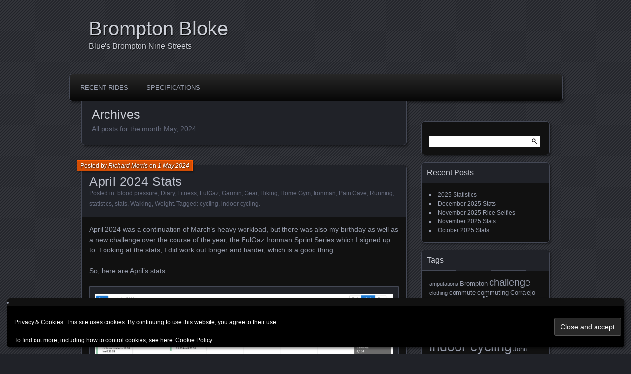

--- FILE ---
content_type: text/html; charset=UTF-8
request_url: https://www.bromptonbloke.com/2024/05/
body_size: 14606
content:
<!DOCTYPE html>
<!--[if IE 7]>
<html id="ie7" lang="en-GB">
<![endif]-->
<!--[if IE 8]>
<html id="ie8" lang="en-GB">
<![endif]-->
<!--[if !(IE 7) | !(IE 8) ]><!-->
<html lang="en-GB">
<!--<![endif]-->
<head>
	<meta charset="UTF-8" />
	<title>May | 2024 | Brompton Bloke</title>
	<link rel="profile" href="http://gmpg.org/xfn/11" />
	<link rel="pingback" href="https://www.bromptonbloke.com/xmlrpc.php" />
	<!--[if lt IE 9]>
	<script src="https://www.bromptonbloke.com/wp-content/themes/parament/js/html5.js" type="text/javascript"></script>
	<![endif]-->
	<meta name='robots' content='max-image-preview:large' />
<link rel='dns-prefetch' href='//secure.gravatar.com' />
<link rel='dns-prefetch' href='//stats.wp.com' />
<link rel='dns-prefetch' href='//v0.wordpress.com' />
<link rel='dns-prefetch' href='//widgets.wp.com' />
<link rel='dns-prefetch' href='//s0.wp.com' />
<link rel='dns-prefetch' href='//0.gravatar.com' />
<link rel='dns-prefetch' href='//1.gravatar.com' />
<link rel='dns-prefetch' href='//2.gravatar.com' />
<link rel="alternate" type="application/rss+xml" title="Brompton Bloke &raquo; Feed" href="https://www.bromptonbloke.com/feed/" />
<link rel="alternate" type="application/rss+xml" title="Brompton Bloke &raquo; Comments Feed" href="https://www.bromptonbloke.com/comments/feed/" />
<style id='wp-img-auto-sizes-contain-inline-css' type='text/css'>
img:is([sizes=auto i],[sizes^="auto," i]){contain-intrinsic-size:3000px 1500px}
/*# sourceURL=wp-img-auto-sizes-contain-inline-css */
</style>
<style id='wp-emoji-styles-inline-css' type='text/css'>

	img.wp-smiley, img.emoji {
		display: inline !important;
		border: none !important;
		box-shadow: none !important;
		height: 1em !important;
		width: 1em !important;
		margin: 0 0.07em !important;
		vertical-align: -0.1em !important;
		background: none !important;
		padding: 0 !important;
	}
/*# sourceURL=wp-emoji-styles-inline-css */
</style>
<style id='wp-block-library-inline-css' type='text/css'>
:root{--wp-block-synced-color:#7a00df;--wp-block-synced-color--rgb:122,0,223;--wp-bound-block-color:var(--wp-block-synced-color);--wp-editor-canvas-background:#ddd;--wp-admin-theme-color:#007cba;--wp-admin-theme-color--rgb:0,124,186;--wp-admin-theme-color-darker-10:#006ba1;--wp-admin-theme-color-darker-10--rgb:0,107,160.5;--wp-admin-theme-color-darker-20:#005a87;--wp-admin-theme-color-darker-20--rgb:0,90,135;--wp-admin-border-width-focus:2px}@media (min-resolution:192dpi){:root{--wp-admin-border-width-focus:1.5px}}.wp-element-button{cursor:pointer}:root .has-very-light-gray-background-color{background-color:#eee}:root .has-very-dark-gray-background-color{background-color:#313131}:root .has-very-light-gray-color{color:#eee}:root .has-very-dark-gray-color{color:#313131}:root .has-vivid-green-cyan-to-vivid-cyan-blue-gradient-background{background:linear-gradient(135deg,#00d084,#0693e3)}:root .has-purple-crush-gradient-background{background:linear-gradient(135deg,#34e2e4,#4721fb 50%,#ab1dfe)}:root .has-hazy-dawn-gradient-background{background:linear-gradient(135deg,#faaca8,#dad0ec)}:root .has-subdued-olive-gradient-background{background:linear-gradient(135deg,#fafae1,#67a671)}:root .has-atomic-cream-gradient-background{background:linear-gradient(135deg,#fdd79a,#004a59)}:root .has-nightshade-gradient-background{background:linear-gradient(135deg,#330968,#31cdcf)}:root .has-midnight-gradient-background{background:linear-gradient(135deg,#020381,#2874fc)}:root{--wp--preset--font-size--normal:16px;--wp--preset--font-size--huge:42px}.has-regular-font-size{font-size:1em}.has-larger-font-size{font-size:2.625em}.has-normal-font-size{font-size:var(--wp--preset--font-size--normal)}.has-huge-font-size{font-size:var(--wp--preset--font-size--huge)}.has-text-align-center{text-align:center}.has-text-align-left{text-align:left}.has-text-align-right{text-align:right}.has-fit-text{white-space:nowrap!important}#end-resizable-editor-section{display:none}.aligncenter{clear:both}.items-justified-left{justify-content:flex-start}.items-justified-center{justify-content:center}.items-justified-right{justify-content:flex-end}.items-justified-space-between{justify-content:space-between}.screen-reader-text{border:0;clip-path:inset(50%);height:1px;margin:-1px;overflow:hidden;padding:0;position:absolute;width:1px;word-wrap:normal!important}.screen-reader-text:focus{background-color:#ddd;clip-path:none;color:#444;display:block;font-size:1em;height:auto;left:5px;line-height:normal;padding:15px 23px 14px;text-decoration:none;top:5px;width:auto;z-index:100000}html :where(.has-border-color){border-style:solid}html :where([style*=border-top-color]){border-top-style:solid}html :where([style*=border-right-color]){border-right-style:solid}html :where([style*=border-bottom-color]){border-bottom-style:solid}html :where([style*=border-left-color]){border-left-style:solid}html :where([style*=border-width]){border-style:solid}html :where([style*=border-top-width]){border-top-style:solid}html :where([style*=border-right-width]){border-right-style:solid}html :where([style*=border-bottom-width]){border-bottom-style:solid}html :where([style*=border-left-width]){border-left-style:solid}html :where(img[class*=wp-image-]){height:auto;max-width:100%}:where(figure){margin:0 0 1em}html :where(.is-position-sticky){--wp-admin--admin-bar--position-offset:var(--wp-admin--admin-bar--height,0px)}@media screen and (max-width:600px){html :where(.is-position-sticky){--wp-admin--admin-bar--position-offset:0px}}

/*# sourceURL=wp-block-library-inline-css */
</style><style id='global-styles-inline-css' type='text/css'>
:root{--wp--preset--aspect-ratio--square: 1;--wp--preset--aspect-ratio--4-3: 4/3;--wp--preset--aspect-ratio--3-4: 3/4;--wp--preset--aspect-ratio--3-2: 3/2;--wp--preset--aspect-ratio--2-3: 2/3;--wp--preset--aspect-ratio--16-9: 16/9;--wp--preset--aspect-ratio--9-16: 9/16;--wp--preset--color--black: #000000;--wp--preset--color--cyan-bluish-gray: #abb8c3;--wp--preset--color--white: #ffffff;--wp--preset--color--pale-pink: #f78da7;--wp--preset--color--vivid-red: #cf2e2e;--wp--preset--color--luminous-vivid-orange: #ff6900;--wp--preset--color--luminous-vivid-amber: #fcb900;--wp--preset--color--light-green-cyan: #7bdcb5;--wp--preset--color--vivid-green-cyan: #00d084;--wp--preset--color--pale-cyan-blue: #8ed1fc;--wp--preset--color--vivid-cyan-blue: #0693e3;--wp--preset--color--vivid-purple: #9b51e0;--wp--preset--gradient--vivid-cyan-blue-to-vivid-purple: linear-gradient(135deg,rgb(6,147,227) 0%,rgb(155,81,224) 100%);--wp--preset--gradient--light-green-cyan-to-vivid-green-cyan: linear-gradient(135deg,rgb(122,220,180) 0%,rgb(0,208,130) 100%);--wp--preset--gradient--luminous-vivid-amber-to-luminous-vivid-orange: linear-gradient(135deg,rgb(252,185,0) 0%,rgb(255,105,0) 100%);--wp--preset--gradient--luminous-vivid-orange-to-vivid-red: linear-gradient(135deg,rgb(255,105,0) 0%,rgb(207,46,46) 100%);--wp--preset--gradient--very-light-gray-to-cyan-bluish-gray: linear-gradient(135deg,rgb(238,238,238) 0%,rgb(169,184,195) 100%);--wp--preset--gradient--cool-to-warm-spectrum: linear-gradient(135deg,rgb(74,234,220) 0%,rgb(151,120,209) 20%,rgb(207,42,186) 40%,rgb(238,44,130) 60%,rgb(251,105,98) 80%,rgb(254,248,76) 100%);--wp--preset--gradient--blush-light-purple: linear-gradient(135deg,rgb(255,206,236) 0%,rgb(152,150,240) 100%);--wp--preset--gradient--blush-bordeaux: linear-gradient(135deg,rgb(254,205,165) 0%,rgb(254,45,45) 50%,rgb(107,0,62) 100%);--wp--preset--gradient--luminous-dusk: linear-gradient(135deg,rgb(255,203,112) 0%,rgb(199,81,192) 50%,rgb(65,88,208) 100%);--wp--preset--gradient--pale-ocean: linear-gradient(135deg,rgb(255,245,203) 0%,rgb(182,227,212) 50%,rgb(51,167,181) 100%);--wp--preset--gradient--electric-grass: linear-gradient(135deg,rgb(202,248,128) 0%,rgb(113,206,126) 100%);--wp--preset--gradient--midnight: linear-gradient(135deg,rgb(2,3,129) 0%,rgb(40,116,252) 100%);--wp--preset--font-size--small: 13px;--wp--preset--font-size--medium: 20px;--wp--preset--font-size--large: 36px;--wp--preset--font-size--x-large: 42px;--wp--preset--spacing--20: 0.44rem;--wp--preset--spacing--30: 0.67rem;--wp--preset--spacing--40: 1rem;--wp--preset--spacing--50: 1.5rem;--wp--preset--spacing--60: 2.25rem;--wp--preset--spacing--70: 3.38rem;--wp--preset--spacing--80: 5.06rem;--wp--preset--shadow--natural: 6px 6px 9px rgba(0, 0, 0, 0.2);--wp--preset--shadow--deep: 12px 12px 50px rgba(0, 0, 0, 0.4);--wp--preset--shadow--sharp: 6px 6px 0px rgba(0, 0, 0, 0.2);--wp--preset--shadow--outlined: 6px 6px 0px -3px rgb(255, 255, 255), 6px 6px rgb(0, 0, 0);--wp--preset--shadow--crisp: 6px 6px 0px rgb(0, 0, 0);}:where(.is-layout-flex){gap: 0.5em;}:where(.is-layout-grid){gap: 0.5em;}body .is-layout-flex{display: flex;}.is-layout-flex{flex-wrap: wrap;align-items: center;}.is-layout-flex > :is(*, div){margin: 0;}body .is-layout-grid{display: grid;}.is-layout-grid > :is(*, div){margin: 0;}:where(.wp-block-columns.is-layout-flex){gap: 2em;}:where(.wp-block-columns.is-layout-grid){gap: 2em;}:where(.wp-block-post-template.is-layout-flex){gap: 1.25em;}:where(.wp-block-post-template.is-layout-grid){gap: 1.25em;}.has-black-color{color: var(--wp--preset--color--black) !important;}.has-cyan-bluish-gray-color{color: var(--wp--preset--color--cyan-bluish-gray) !important;}.has-white-color{color: var(--wp--preset--color--white) !important;}.has-pale-pink-color{color: var(--wp--preset--color--pale-pink) !important;}.has-vivid-red-color{color: var(--wp--preset--color--vivid-red) !important;}.has-luminous-vivid-orange-color{color: var(--wp--preset--color--luminous-vivid-orange) !important;}.has-luminous-vivid-amber-color{color: var(--wp--preset--color--luminous-vivid-amber) !important;}.has-light-green-cyan-color{color: var(--wp--preset--color--light-green-cyan) !important;}.has-vivid-green-cyan-color{color: var(--wp--preset--color--vivid-green-cyan) !important;}.has-pale-cyan-blue-color{color: var(--wp--preset--color--pale-cyan-blue) !important;}.has-vivid-cyan-blue-color{color: var(--wp--preset--color--vivid-cyan-blue) !important;}.has-vivid-purple-color{color: var(--wp--preset--color--vivid-purple) !important;}.has-black-background-color{background-color: var(--wp--preset--color--black) !important;}.has-cyan-bluish-gray-background-color{background-color: var(--wp--preset--color--cyan-bluish-gray) !important;}.has-white-background-color{background-color: var(--wp--preset--color--white) !important;}.has-pale-pink-background-color{background-color: var(--wp--preset--color--pale-pink) !important;}.has-vivid-red-background-color{background-color: var(--wp--preset--color--vivid-red) !important;}.has-luminous-vivid-orange-background-color{background-color: var(--wp--preset--color--luminous-vivid-orange) !important;}.has-luminous-vivid-amber-background-color{background-color: var(--wp--preset--color--luminous-vivid-amber) !important;}.has-light-green-cyan-background-color{background-color: var(--wp--preset--color--light-green-cyan) !important;}.has-vivid-green-cyan-background-color{background-color: var(--wp--preset--color--vivid-green-cyan) !important;}.has-pale-cyan-blue-background-color{background-color: var(--wp--preset--color--pale-cyan-blue) !important;}.has-vivid-cyan-blue-background-color{background-color: var(--wp--preset--color--vivid-cyan-blue) !important;}.has-vivid-purple-background-color{background-color: var(--wp--preset--color--vivid-purple) !important;}.has-black-border-color{border-color: var(--wp--preset--color--black) !important;}.has-cyan-bluish-gray-border-color{border-color: var(--wp--preset--color--cyan-bluish-gray) !important;}.has-white-border-color{border-color: var(--wp--preset--color--white) !important;}.has-pale-pink-border-color{border-color: var(--wp--preset--color--pale-pink) !important;}.has-vivid-red-border-color{border-color: var(--wp--preset--color--vivid-red) !important;}.has-luminous-vivid-orange-border-color{border-color: var(--wp--preset--color--luminous-vivid-orange) !important;}.has-luminous-vivid-amber-border-color{border-color: var(--wp--preset--color--luminous-vivid-amber) !important;}.has-light-green-cyan-border-color{border-color: var(--wp--preset--color--light-green-cyan) !important;}.has-vivid-green-cyan-border-color{border-color: var(--wp--preset--color--vivid-green-cyan) !important;}.has-pale-cyan-blue-border-color{border-color: var(--wp--preset--color--pale-cyan-blue) !important;}.has-vivid-cyan-blue-border-color{border-color: var(--wp--preset--color--vivid-cyan-blue) !important;}.has-vivid-purple-border-color{border-color: var(--wp--preset--color--vivid-purple) !important;}.has-vivid-cyan-blue-to-vivid-purple-gradient-background{background: var(--wp--preset--gradient--vivid-cyan-blue-to-vivid-purple) !important;}.has-light-green-cyan-to-vivid-green-cyan-gradient-background{background: var(--wp--preset--gradient--light-green-cyan-to-vivid-green-cyan) !important;}.has-luminous-vivid-amber-to-luminous-vivid-orange-gradient-background{background: var(--wp--preset--gradient--luminous-vivid-amber-to-luminous-vivid-orange) !important;}.has-luminous-vivid-orange-to-vivid-red-gradient-background{background: var(--wp--preset--gradient--luminous-vivid-orange-to-vivid-red) !important;}.has-very-light-gray-to-cyan-bluish-gray-gradient-background{background: var(--wp--preset--gradient--very-light-gray-to-cyan-bluish-gray) !important;}.has-cool-to-warm-spectrum-gradient-background{background: var(--wp--preset--gradient--cool-to-warm-spectrum) !important;}.has-blush-light-purple-gradient-background{background: var(--wp--preset--gradient--blush-light-purple) !important;}.has-blush-bordeaux-gradient-background{background: var(--wp--preset--gradient--blush-bordeaux) !important;}.has-luminous-dusk-gradient-background{background: var(--wp--preset--gradient--luminous-dusk) !important;}.has-pale-ocean-gradient-background{background: var(--wp--preset--gradient--pale-ocean) !important;}.has-electric-grass-gradient-background{background: var(--wp--preset--gradient--electric-grass) !important;}.has-midnight-gradient-background{background: var(--wp--preset--gradient--midnight) !important;}.has-small-font-size{font-size: var(--wp--preset--font-size--small) !important;}.has-medium-font-size{font-size: var(--wp--preset--font-size--medium) !important;}.has-large-font-size{font-size: var(--wp--preset--font-size--large) !important;}.has-x-large-font-size{font-size: var(--wp--preset--font-size--x-large) !important;}
/*# sourceURL=global-styles-inline-css */
</style>

<style id='classic-theme-styles-inline-css' type='text/css'>
/*! This file is auto-generated */
.wp-block-button__link{color:#fff;background-color:#32373c;border-radius:9999px;box-shadow:none;text-decoration:none;padding:calc(.667em + 2px) calc(1.333em + 2px);font-size:1.125em}.wp-block-file__button{background:#32373c;color:#fff;text-decoration:none}
/*# sourceURL=/wp-includes/css/classic-themes.min.css */
</style>
<link rel='stylesheet' id='parament-css' href='https://www.bromptonbloke.com/wp-content/themes/parament/style.css?ver=6.9' type='text/css' media='all' />
<link rel='stylesheet' id='jetpack_likes-css' href='https://www.bromptonbloke.com/wp-content/plugins/jetpack/modules/likes/style.css?ver=15.4' type='text/css' media='all' />
<link rel='stylesheet' id='sharedaddy-css' href='https://www.bromptonbloke.com/wp-content/plugins/jetpack/modules/sharedaddy/sharing.css?ver=15.4' type='text/css' media='all' />
<link rel='stylesheet' id='social-logos-css' href='https://www.bromptonbloke.com/wp-content/plugins/jetpack/_inc/social-logos/social-logos.min.css?ver=15.4' type='text/css' media='all' />
<link rel="https://api.w.org/" href="https://www.bromptonbloke.com/wp-json/" /><link rel="EditURI" type="application/rsd+xml" title="RSD" href="https://www.bromptonbloke.com/xmlrpc.php?rsd" />
<meta name="generator" content="WordPress 6.9" />
	<style>img#wpstats{display:none}</style>
		
<!-- Jetpack Open Graph Tags -->
<meta property="og:type" content="website" />
<meta property="og:title" content="May 2024 &#8211; Brompton Bloke" />
<meta property="og:site_name" content="Brompton Bloke" />
<meta property="og:image" content="https://s0.wp.com/i/blank.jpg" />
<meta property="og:image:width" content="200" />
<meta property="og:image:height" content="200" />
<meta property="og:image:alt" content="" />
<meta property="og:locale" content="en_GB" />

<!-- End Jetpack Open Graph Tags -->
<link rel='stylesheet' id='jetpack-swiper-library-css' href='https://www.bromptonbloke.com/wp-content/plugins/jetpack/_inc/blocks/swiper.css?ver=15.4' type='text/css' media='all' />
<link rel='stylesheet' id='jetpack-carousel-css' href='https://www.bromptonbloke.com/wp-content/plugins/jetpack/modules/carousel/jetpack-carousel.css?ver=15.4' type='text/css' media='all' />
<link rel='stylesheet' id='eu-cookie-law-style-css' href='https://www.bromptonbloke.com/wp-content/plugins/jetpack/modules/widgets/eu-cookie-law/style.css?ver=15.4' type='text/css' media='all' />
</head>

<body class="archive date wp-theme-parament">

<div id="page-wrap" class="contain">
	<header id="branding" role="banner">
		<h1 id="site-title"><a href="https://www.bromptonbloke.com">Brompton Bloke</a></h1>
					<h2 id="site-description">Blue&#039;s Brompton Nine Streets</h2>		
			</header><!-- #branding -->

	<nav id="menu" role="navigation"><div id="primary-menu" class="menu"><ul>
<li class="page_item page-item-144"><a href="https://www.bromptonbloke.com/recent-rides/">Recent Rides</a></li>
<li class="page_item page-item-45"><a href="https://www.bromptonbloke.com/specifications/">Specifications</a></li>
</ul></div>
</nav>
<div id="container" class="contain">

	<div id="main" role="main">
		<header id="introduction" class="contain">
			<hgroup>
			<h1 id="page-title">Archives</h1><h2 id="page-tagline">All posts for the month May, 2024</h2>			</hgroup>
		</header>

									
<article id="post-275" class="contain post-275 post type-post status-publish format-standard hentry category-blood-pressure category-diary category-fitness category-fulgaz category-garmin category-gear category-hiking category-home-gym category-ironman category-pain-cave category-running category-statistics category-stats category-walking category-weight tag-cycling tag-indoor-cycling">

	<div class="title">
					<h2 class="entry-title"><a href="https://www.richardtherunner.com/2024/05/01/april-2024-stats/" rel="bookmark">April 2024 Stats</a></h2>				<div class="entry-byline">
			<span>Posted by <a href="https://www.bromptonbloke.com/author/richard/" title="View all posts by Richard Morris">Richard Morris</a> on <a href="https://www.richardtherunner.com/2024/05/01/april-2024-stats/">1 May 2024</a></span>
					</div>

		<div class="entry-meta">
						Posted in: <a href="https://www.bromptonbloke.com/category/blood-pressure/" rel="category tag">blood pressure</a>, <a href="https://www.bromptonbloke.com/category/diary/" rel="category tag">Diary</a>, <a href="https://www.bromptonbloke.com/category/fitness/" rel="category tag">Fitness</a>, <a href="https://www.bromptonbloke.com/category/fulgaz/" rel="category tag">FulGaz</a>, <a href="https://www.bromptonbloke.com/category/garmin/" rel="category tag">Garmin</a>, <a href="https://www.bromptonbloke.com/category/gear/" rel="category tag">Gear</a>, <a href="https://www.bromptonbloke.com/category/hiking/" rel="category tag">Hiking</a>, <a href="https://www.bromptonbloke.com/category/home-gym/" rel="category tag">Home Gym</a>, <a href="https://www.bromptonbloke.com/category/ironman/" rel="category tag">Ironman</a>, <a href="https://www.bromptonbloke.com/category/pain-cave/" rel="category tag">Pain Cave</a>, <a href="https://www.bromptonbloke.com/category/running/" rel="category tag">Running</a>, <a href="https://www.bromptonbloke.com/category/statistics/" rel="category tag">statistics</a>, <a href="https://www.bromptonbloke.com/category/stats/" rel="category tag">stats</a>, <a href="https://www.bromptonbloke.com/category/walking/" rel="category tag">Walking</a>, <a href="https://www.bromptonbloke.com/category/weight/" rel="category tag">Weight</a>.			
						Tagged: <a href="https://www.bromptonbloke.com/tag/cycling/" rel="tag">cycling</a>, <a href="https://www.bromptonbloke.com/tag/indoor-cycling/" rel="tag">indoor cycling</a>.			
					</div><!-- entry-meta -->

	</div><!-- end title -->

	<div class="entry-content">
		<p>April 2024 was a continuation of March&#8217;s heavy workload, but there was also my birthday as well as a new challenge over the course of the year, the <a href="https://fulgaz.com/event/ironman-pro-series-virtual-edition/"  rel="noopener">FulGaz Ironman Sprint Series</a> which I signed up to. Looking at the stats, I did work out longer and harder, which is a good thing.</p>
<p>So, here are April&#8217;s stats:</p>
<div id="attachment_1284" style="width: 637px" class="wp-caption aligncenter"><a href="https://www.richardtherunner.com/2024/05/01/april-2024-stats/screenshot-2024-05-01-at-10-56-29/" rel="attachment wp-att-1284"><img fetchpriority="high" decoding="async" aria-describedby="caption-attachment-1284" data-attachment-id="1284" data-permalink="https://www.richardtherunner.com/2024/05/01/april-2024-stats/screenshot-2024-05-01-at-10-56-29/" data-orig-file="https://i0.wp.com/www.richardtherunner.com/wp-content/uploads/2024/05/Screenshot-2024-05-01-at-10.56.29.png?fit=2884%2C2090&amp;ssl=1" data-orig-size="2884,2090" data-comments-opened="1" data-image-meta="{&quot;aperture&quot;:&quot;0&quot;,&quot;credit&quot;:&quot;&quot;,&quot;camera&quot;:&quot;&quot;,&quot;caption&quot;:&quot;&quot;,&quot;created_timestamp&quot;:&quot;0&quot;,&quot;copyright&quot;:&quot;&quot;,&quot;focal_length&quot;:&quot;0&quot;,&quot;iso&quot;:&quot;0&quot;,&quot;shutter_speed&quot;:&quot;0&quot;,&quot;title&quot;:&quot;&quot;,&quot;orientation&quot;:&quot;0&quot;}" data-image-title="April 2024 Stats" data-image-description="&lt;p&gt;April 2024 Stats&lt;/p&gt;
" data-image-caption="&lt;p&gt;April 2024 Stats&lt;/p&gt;
" data-medium-file="https://i0.wp.com/www.richardtherunner.com/wp-content/uploads/2024/05/Screenshot-2024-05-01-at-10.56.29.png?fit=300%2C217&amp;ssl=1" data-large-file="https://i0.wp.com/www.richardtherunner.com/wp-content/uploads/2024/05/Screenshot-2024-05-01-at-10.56.29.png?fit=627%2C454&amp;ssl=1" class="size-large wp-image-1284" src="https://i0.wp.com/www.richardtherunner.com/wp-content/uploads/2024/05/Screenshot-2024-05-01-at-10.56.29.png?resize=627%2C454&#038;ssl=1" alt="April 2024 Stats" width="627" height="454" srcset="https://i0.wp.com/www.richardtherunner.com/wp-content/uploads/2024/05/Screenshot-2024-05-01-at-10.56.29.png?resize=1024%2C742&amp;ssl=1 1024w, https://i0.wp.com/www.richardtherunner.com/wp-content/uploads/2024/05/Screenshot-2024-05-01-at-10.56.29.png?resize=300%2C217&amp;ssl=1 300w, https://i0.wp.com/www.richardtherunner.com/wp-content/uploads/2024/05/Screenshot-2024-05-01-at-10.56.29.png?resize=768%2C557&amp;ssl=1 768w, https://i0.wp.com/www.richardtherunner.com/wp-content/uploads/2024/05/Screenshot-2024-05-01-at-10.56.29.png?resize=1536%2C1113&amp;ssl=1 1536w, https://i0.wp.com/www.richardtherunner.com/wp-content/uploads/2024/05/Screenshot-2024-05-01-at-10.56.29.png?resize=2048%2C1484&amp;ssl=1 2048w, https://i0.wp.com/www.richardtherunner.com/wp-content/uploads/2024/05/Screenshot-2024-05-01-at-10.56.29.png?w=1254&amp;ssl=1 1254w, https://i0.wp.com/www.richardtherunner.com/wp-content/uploads/2024/05/Screenshot-2024-05-01-at-10.56.29.png?w=1881&amp;ssl=1 1881w" sizes="(max-width: 627px) 100vw, 627px" data-recalc-dims="1" /></a><p id="caption-attachment-1284" class="wp-caption-text">April 2024 Stats</p></div>
<p><strong>Activities:</strong> 31 <strong>Distance:</strong> 505.79 km <strong>Time:</strong> 22:02:43 <strong>Calories: </strong> 20,205</p>
<p>Turning to my weight, at the end of March I was 84.3kg (the same as this morning, 1 May), and at the end of April I weighed 85.0kg, so up 0.7kg.  I&#8217;m not too concerned, given today I&#8217;m back at 84.3kg and my weight has been up and down like a whore&#8217;s drawers!</p>
<p>You can also see a new feature in the stats which is that a blood pressure reading has been taken. This is because our blood pressure monitors have only allowed to take manual readings which we can then manually add to Apple Health, but there&#8217;s no way to automatically import them into Connect. And then I got a promotional email from Garmin about their <a href="https://www.garmin.com/en-GB/p/716808"  rel="noopener">Index BPM Smart Blood Pressure Monitor</a> and it was a no-brainer to get it ordered.</p>
	</div>

	
</article>					
		<nav id="posts-nav" class="paged-navigation contain">
			<h1 class="assistive-text">Posts navigation</h1>
			<div class="nav-older"></div>
			<div class="nav-newer"></div>
		</nav>

	</div><!-- end main -->

	<ul id="sidebar" role="complementary">
	<li id="search-2" class="widget widget_search"><form role="search" method="get" id="searchform" class="searchform" action="https://www.bromptonbloke.com/">
				<div>
					<label class="screen-reader-text" for="s">Search for:</label>
					<input type="text" value="" name="s" id="s" />
					<input type="submit" id="searchsubmit" value="Search" />
				</div>
			</form></li>
		<li id="recent-posts-2" class="widget widget_recent_entries">
		<h2 class="widget-title">Recent Posts</h2>
		<ul>
											<li>
					<a href="https://richardtherider.uk/2026/01/01/2025-statistics/">2025 Statistics</a>
									</li>
											<li>
					<a href="https://richardtherider.uk/2026/01/01/december-2025-stats/">December 2025 Stats</a>
									</li>
											<li>
					<a href="https://richardtherider.uk/2025/12/01/november-2025-ride-selfies/">November 2025 Ride Selfies</a>
									</li>
											<li>
					<a href="https://richardtherider.uk/2025/12/01/november-2025-stats/">November 2025 Stats</a>
									</li>
											<li>
					<a href="https://richardtherider.uk/2025/11/20/october-2025-stats/">October 2025 Stats</a>
									</li>
					</ul>

		</li><li id="tag_cloud-3" class="widget widget_tag_cloud"><h2 class="widget-title">Tags</h2><div class="tagcloud"><a href="https://www.bromptonbloke.com/tag/amputations/" class="tag-cloud-link tag-link-23 tag-link-position-1" style="font-size: 8pt;" aria-label="amputations (1 item)">amputations</a>
<a href="https://www.bromptonbloke.com/tag/brompton/" class="tag-cloud-link tag-link-4 tag-link-position-2" style="font-size: 9.7746478873239pt;" aria-label="Brompton (2 items)">Brompton</a>
<a href="https://www.bromptonbloke.com/tag/challenge/" class="tag-cloud-link tag-link-53 tag-link-position-3" style="font-size: 15.295774647887pt;" aria-label="challenge (10 items)">challenge</a>
<a href="https://www.bromptonbloke.com/tag/clothing/" class="tag-cloud-link tag-link-20 tag-link-position-4" style="font-size: 8pt;" aria-label="clothing (1 item)">clothing</a>
<a href="https://www.bromptonbloke.com/tag/commute/" class="tag-cloud-link tag-link-12 tag-link-position-5" style="font-size: 9.7746478873239pt;" aria-label="commute (2 items)">commute</a>
<a href="https://www.bromptonbloke.com/tag/commuting/" class="tag-cloud-link tag-link-6 tag-link-position-6" style="font-size: 9.7746478873239pt;" aria-label="commuting (2 items)">commuting</a>
<a href="https://www.bromptonbloke.com/tag/corralejo/" class="tag-cloud-link tag-link-61 tag-link-position-7" style="font-size: 9.7746478873239pt;" aria-label="Corralejo (2 items)">Corralejo</a>
<a href="https://www.bromptonbloke.com/tag/covid-19/" class="tag-cloud-link tag-link-26 tag-link-position-8" style="font-size: 9.7746478873239pt;" aria-label="COVID-19 (2 items)">COVID-19</a>
<a href="https://www.bromptonbloke.com/tag/cycling/" class="tag-cloud-link tag-link-7 tag-link-position-9" style="font-size: 22pt;" aria-label="cycling (52 items)">cycling</a>
<a href="https://www.bromptonbloke.com/tag/defect/" class="tag-cloud-link tag-link-15 tag-link-position-10" style="font-size: 8pt;" aria-label="defect (1 item)">defect</a>
<a href="https://www.bromptonbloke.com/tag/events/" class="tag-cloud-link tag-link-54 tag-link-position-11" style="font-size: 14.901408450704pt;" aria-label="events (9 items)">events</a>
<a href="https://www.bromptonbloke.com/tag/fuerteventura/" class="tag-cloud-link tag-link-25 tag-link-position-12" style="font-size: 17.169014084507pt;" aria-label="Fuerteventura (16 items)">Fuerteventura</a>
<a href="https://www.bromptonbloke.com/tag/fulgaz/" class="tag-cloud-link tag-link-50 tag-link-position-13" style="font-size: 13.915492957746pt;" aria-label="FulGaz (7 items)">FulGaz</a>
<a href="https://www.bromptonbloke.com/tag/garmin/" class="tag-cloud-link tag-link-69 tag-link-position-14" style="font-size: 8pt;" aria-label="Garmin (1 item)">Garmin</a>
<a href="https://www.bromptonbloke.com/tag/garmin-connect/" class="tag-cloud-link tag-link-9 tag-link-position-15" style="font-size: 20.521126760563pt;" aria-label="Garmin Connect (36 items)">Garmin Connect</a>
<a href="https://www.bromptonbloke.com/tag/gore-wear/" class="tag-cloud-link tag-link-19 tag-link-position-16" style="font-size: 8pt;" aria-label="Gore Wear (1 item)">Gore Wear</a>
<a href="https://www.bromptonbloke.com/tag/henty/" class="tag-cloud-link tag-link-10 tag-link-position-17" style="font-size: 11.943661971831pt;" aria-label="Henty (4 items)">Henty</a>
<a href="https://www.bromptonbloke.com/tag/indoor-cycling/" class="tag-cloud-link tag-link-60 tag-link-position-18" style="font-size: 20.028169014085pt;" aria-label="indoor cycling (32 items)">indoor cycling</a>
<a href="https://www.bromptonbloke.com/tag/john-ogroats/" class="tag-cloud-link tag-link-52 tag-link-position-19" style="font-size: 9.7746478873239pt;" aria-label="John O&#039;Groats (2 items)">John O&#039;Groats</a>
<a href="https://www.bromptonbloke.com/tag/jrny/" class="tag-cloud-link tag-link-68 tag-link-position-20" style="font-size: 8pt;" aria-label="JRNY (1 item)">JRNY</a>
<a href="https://www.bromptonbloke.com/tag/lands-end/" class="tag-cloud-link tag-link-51 tag-link-position-21" style="font-size: 9.7746478873239pt;" aria-label="Land&#039;s End (2 items)">Land&#039;s End</a>
<a href="https://www.bromptonbloke.com/tag/lejog/" class="tag-cloud-link tag-link-56 tag-link-position-22" style="font-size: 11.943661971831pt;" aria-label="LEJOG (4 items)">LEJOG</a>
<a href="https://www.bromptonbloke.com/tag/london/" class="tag-cloud-link tag-link-5 tag-link-position-23" style="font-size: 11.943661971831pt;" aria-label="London (4 items)">London</a>
<a href="https://www.bromptonbloke.com/tag/luggage/" class="tag-cloud-link tag-link-11 tag-link-position-24" style="font-size: 8pt;" aria-label="luggage (1 item)">luggage</a>
<a href="https://www.bromptonbloke.com/tag/polytrauma/" class="tag-cloud-link tag-link-24 tag-link-position-25" style="font-size: 9.7746478873239pt;" aria-label="polytrauma (2 items)">polytrauma</a>
<a href="https://www.bromptonbloke.com/tag/puncture/" class="tag-cloud-link tag-link-17 tag-link-position-26" style="font-size: 8pt;" aria-label="puncture (1 item)">puncture</a>
<a href="https://www.bromptonbloke.com/tag/repair/" class="tag-cloud-link tag-link-14 tag-link-position-27" style="font-size: 8pt;" aria-label="repair (1 item)">repair</a>
<a href="https://www.bromptonbloke.com/tag/replacement/" class="tag-cloud-link tag-link-16 tag-link-position-28" style="font-size: 8pt;" aria-label="replacement (1 item)">replacement</a>
<a href="https://www.bromptonbloke.com/tag/rtc/" class="tag-cloud-link tag-link-22 tag-link-position-29" style="font-size: 8pt;" aria-label="RTC (1 item)">RTC</a>
<a href="https://www.bromptonbloke.com/tag/schwinn/" class="tag-cloud-link tag-link-55 tag-link-position-30" style="font-size: 12.732394366197pt;" aria-label="Schwinn (5 items)">Schwinn</a>
<a href="https://www.bromptonbloke.com/tag/statistics/" class="tag-cloud-link tag-link-59 tag-link-position-31" style="font-size: 8pt;" aria-label="statistics (1 item)">statistics</a>
<a href="https://www.bromptonbloke.com/tag/update/" class="tag-cloud-link tag-link-21 tag-link-position-32" style="font-size: 17.169014084507pt;" aria-label="update (16 items)">update</a>
<a href="https://www.bromptonbloke.com/tag/virtual-cycling/" class="tag-cloud-link tag-link-67 tag-link-position-33" style="font-size: 20.028169014085pt;" aria-label="virtual cycling (32 items)">virtual cycling</a>
<a href="https://www.bromptonbloke.com/tag/warranty/" class="tag-cloud-link tag-link-13 tag-link-position-34" style="font-size: 9.7746478873239pt;" aria-label="warranty (2 items)">warranty</a>
<a href="https://www.bromptonbloke.com/tag/weight/" class="tag-cloud-link tag-link-57 tag-link-position-35" style="font-size: 12.732394366197pt;" aria-label="weight (5 items)">weight</a>
<a href="https://www.bromptonbloke.com/tag/wingman/" class="tag-cloud-link tag-link-18 tag-link-position-36" style="font-size: 8pt;" aria-label="Wingman (1 item)">Wingman</a>
<a href="https://www.bromptonbloke.com/tag/youtube/" class="tag-cloud-link tag-link-58 tag-link-position-37" style="font-size: 11.943661971831pt;" aria-label="YouTube (4 items)">YouTube</a></div>
</li><li id="categories-2" class="widget widget_categories"><h2 class="widget-title">Categories</h2>
			<ul>
					<li class="cat-item cat-item-105"><a href="https://www.bromptonbloke.com/category/adidas/">Adidas</a>
</li>
	<li class="cat-item cat-item-108"><a href="https://www.bromptonbloke.com/category/aftershokz/">AfterShokz</a>
</li>
	<li class="cat-item cat-item-32"><a href="https://www.bromptonbloke.com/category/apple-fitness/">Apple Fitness+</a>
</li>
	<li class="cat-item cat-item-45"><a href="https://www.bromptonbloke.com/category/apple-watch/">Apple Watch</a>
</li>
	<li class="cat-item cat-item-112"><a href="https://www.bromptonbloke.com/category/apps/">apps</a>
</li>
	<li class="cat-item cat-item-63"><a href="https://www.bromptonbloke.com/category/ash/">Ash</a>
</li>
	<li class="cat-item cat-item-92"><a href="https://www.bromptonbloke.com/category/belgium/">Belgium</a>
</li>
	<li class="cat-item cat-item-90"><a href="https://www.bromptonbloke.com/category/berlin/">Berlin</a>
</li>
	<li class="cat-item cat-item-62"><a href="https://www.bromptonbloke.com/category/birthday/">birthday</a>
</li>
	<li class="cat-item cat-item-88"><a href="https://www.bromptonbloke.com/category/blood-pressure/">blood pressure</a>
</li>
	<li class="cat-item cat-item-72"><a href="https://www.bromptonbloke.com/category/bowflex/">Bowflex</a>
</li>
	<li class="cat-item cat-item-84"><a href="https://www.bromptonbloke.com/category/california-100-miles/">California. 100 miles</a>
</li>
	<li class="cat-item cat-item-109"><a href="https://www.bromptonbloke.com/category/castelli/">Castelli</a>
</li>
	<li class="cat-item cat-item-79"><a href="https://www.bromptonbloke.com/category/christmas/">Christmas</a>
</li>
	<li class="cat-item cat-item-107"><a href="https://www.bromptonbloke.com/category/cornwall/">Cornwall</a>
</li>
	<li class="cat-item cat-item-40"><a href="https://www.bromptonbloke.com/category/corralejo/">Corralejo</a>
</li>
	<li class="cat-item cat-item-83"><a href="https://www.bromptonbloke.com/category/death-ride/">Death Ride</a>
</li>
	<li class="cat-item cat-item-2"><a href="https://www.bromptonbloke.com/category/diary/">Diary</a>
</li>
	<li class="cat-item cat-item-77"><a href="https://www.bromptonbloke.com/category/dubai/">Dubai</a>
</li>
	<li class="cat-item cat-item-73"><a href="https://www.bromptonbloke.com/category/equipment/">equipment</a>
</li>
	<li class="cat-item cat-item-78"><a href="https://www.bromptonbloke.com/category/exercise/">exercise</a>
</li>
	<li class="cat-item cat-item-30"><a href="https://www.bromptonbloke.com/category/fat-bastard/">fat bastard</a>
</li>
	<li class="cat-item cat-item-33"><a href="https://www.bromptonbloke.com/category/fenix-7s/">fēnix 7S</a>
</li>
	<li class="cat-item cat-item-28"><a href="https://www.bromptonbloke.com/category/fitness/">Fitness</a>
</li>
	<li class="cat-item cat-item-91"><a href="https://www.bromptonbloke.com/category/food-poisoning/">food poisoning</a>
</li>
	<li class="cat-item cat-item-46"><a href="https://www.bromptonbloke.com/category/forerunner-735xt/">Forerunner 735XT</a>
</li>
	<li class="cat-item cat-item-93"><a href="https://www.bromptonbloke.com/category/france/">France</a>
</li>
	<li class="cat-item cat-item-34"><a href="https://www.bromptonbloke.com/category/fulgaz/">FulGaz</a>
</li>
	<li class="cat-item cat-item-35"><a href="https://www.bromptonbloke.com/category/garmin/">Garmin</a>
</li>
	<li class="cat-item cat-item-3"><a href="https://www.bromptonbloke.com/category/gear/">Gear</a>
</li>
	<li class="cat-item cat-item-85"><a href="https://www.bromptonbloke.com/category/gran-fondo/">Gran Fondo</a>
</li>
	<li class="cat-item cat-item-80"><a href="https://www.bromptonbloke.com/category/grand-tour/">Grand Tour</a>
</li>
	<li class="cat-item cat-item-100"><a href="https://www.bromptonbloke.com/category/health/">health</a>
</li>
	<li class="cat-item cat-item-48"><a href="https://www.bromptonbloke.com/category/hike/">hike</a>
</li>
	<li class="cat-item cat-item-41"><a href="https://www.bromptonbloke.com/category/hiking/">Hiking</a>
</li>
	<li class="cat-item cat-item-43"><a href="https://www.bromptonbloke.com/category/holiday/">holiday</a>
</li>
	<li class="cat-item cat-item-70"><a href="https://www.bromptonbloke.com/category/home-gym/">Home Gym</a>
</li>
	<li class="cat-item cat-item-101"><a href="https://www.bromptonbloke.com/category/injury/">injury</a>
</li>
	<li class="cat-item cat-item-89"><a href="https://www.bromptonbloke.com/category/ironman/">Ironman</a>
</li>
	<li class="cat-item cat-item-65"><a href="https://www.bromptonbloke.com/category/johannesburg/">Johannesburg</a>
</li>
	<li class="cat-item cat-item-36"><a href="https://www.bromptonbloke.com/category/jrny/">JRNY</a>
</li>
	<li class="cat-item cat-item-110"><a href="https://www.bromptonbloke.com/category/le-col/">Le Col</a>
</li>
	<li class="cat-item cat-item-94"><a href="https://www.bromptonbloke.com/category/luxembourg/">Luxembourg</a>
</li>
	<li class="cat-item cat-item-104"><a href="https://www.bromptonbloke.com/category/medal/">medal</a>
</li>
	<li class="cat-item cat-item-103"><a href="https://www.bromptonbloke.com/category/media/">Media</a>
</li>
	<li class="cat-item cat-item-81"><a href="https://www.bromptonbloke.com/category/pain/">pain</a>
</li>
	<li class="cat-item cat-item-71"><a href="https://www.bromptonbloke.com/category/pain-cave/">Pain Cave</a>
</li>
	<li class="cat-item cat-item-38"><a href="https://www.bromptonbloke.com/category/peloton/">Peloton</a>
</li>
	<li class="cat-item cat-item-74"><a href="https://www.bromptonbloke.com/category/personal-trainer/">Personal Trainer</a>
</li>
	<li class="cat-item cat-item-82"><a href="https://www.bromptonbloke.com/category/physiotherapy/">physiotherapy</a>
</li>
	<li class="cat-item cat-item-97"><a href="https://www.bromptonbloke.com/category/prague/">Prague</a>
</li>
	<li class="cat-item cat-item-86"><a href="https://www.bromptonbloke.com/category/riyadh/">Riyadh</a>
</li>
	<li class="cat-item cat-item-111"><a href="https://www.bromptonbloke.com/category/road-cycling/">Road Cycling</a>
</li>
	<li class="cat-item cat-item-102"><a href="https://www.bromptonbloke.com/category/rouvy/">ROUVY</a>
</li>
	<li class="cat-item cat-item-98"><a href="https://www.bromptonbloke.com/category/run-commute/">run commute</a>
</li>
	<li class="cat-item cat-item-42"><a href="https://www.bromptonbloke.com/category/running/">Running</a>
</li>
	<li class="cat-item cat-item-87"><a href="https://www.bromptonbloke.com/category/saudi-arabia/">Saudi Arabia</a>
</li>
	<li class="cat-item cat-item-47"><a href="https://www.bromptonbloke.com/category/scales/">scales</a>
</li>
	<li class="cat-item cat-item-39"><a href="https://www.bromptonbloke.com/category/schwinn/">Schwinn</a>
</li>
	<li class="cat-item cat-item-106"><a href="https://www.bromptonbloke.com/category/shoes/">shoes</a>
</li>
	<li class="cat-item cat-item-95"><a href="https://www.bromptonbloke.com/category/spain/">Spain</a>
</li>
	<li class="cat-item cat-item-31"><a href="https://www.bromptonbloke.com/category/statistics/">statistics</a>
</li>
	<li class="cat-item cat-item-64"><a href="https://www.bromptonbloke.com/category/stats/">stats</a>
</li>
	<li class="cat-item cat-item-44"><a href="https://www.bromptonbloke.com/category/strava/">Strava</a>
</li>
	<li class="cat-item cat-item-75"><a href="https://www.bromptonbloke.com/category/surrey/">Surrey</a>
</li>
	<li class="cat-item cat-item-96"><a href="https://www.bromptonbloke.com/category/switzerland/">Switzerland</a>
</li>
	<li class="cat-item cat-item-8"><a href="https://www.bromptonbloke.com/category/syndicated/">Syndicated</a>
</li>
	<li class="cat-item cat-item-113"><a href="https://www.bromptonbloke.com/category/tech/">tech</a>
</li>
	<li class="cat-item cat-item-76"><a href="https://www.bromptonbloke.com/category/treadmill/">treadmill</a>
</li>
	<li class="cat-item cat-item-99"><a href="https://www.bromptonbloke.com/category/venice/">Venice</a>
</li>
	<li class="cat-item cat-item-49"><a href="https://www.bromptonbloke.com/category/volcano/">volcano</a>
</li>
	<li class="cat-item cat-item-37"><a href="https://www.bromptonbloke.com/category/walking/">Walking</a>
</li>
	<li class="cat-item cat-item-29"><a href="https://www.bromptonbloke.com/category/weight/">Weight</a>
</li>
	<li class="cat-item cat-item-66"><a href="https://www.bromptonbloke.com/category/work/">work</a>
</li>
			</ul>

			</li><li id="archives-2" class="widget widget_archive"><h2 class="widget-title">Archives</h2>
			<ul>
					<li><a href='https://www.bromptonbloke.com/2026/01/'>January 2026</a></li>
	<li><a href='https://www.bromptonbloke.com/2025/12/'>December 2025</a></li>
	<li><a href='https://www.bromptonbloke.com/2025/11/'>November 2025</a></li>
	<li><a href='https://www.bromptonbloke.com/2025/09/'>September 2025</a></li>
	<li><a href='https://www.bromptonbloke.com/2025/08/'>August 2025</a></li>
	<li><a href='https://www.bromptonbloke.com/2025/06/'>June 2025</a></li>
	<li><a href='https://www.bromptonbloke.com/2025/05/'>May 2025</a></li>
	<li><a href='https://www.bromptonbloke.com/2025/04/'>April 2025</a></li>
	<li><a href='https://www.bromptonbloke.com/2025/03/'>March 2025</a></li>
	<li><a href='https://www.bromptonbloke.com/2025/02/'>February 2025</a></li>
	<li><a href='https://www.bromptonbloke.com/2025/01/'>January 2025</a></li>
	<li><a href='https://www.bromptonbloke.com/2024/12/'>December 2024</a></li>
	<li><a href='https://www.bromptonbloke.com/2024/11/'>November 2024</a></li>
	<li><a href='https://www.bromptonbloke.com/2024/10/'>October 2024</a></li>
	<li><a href='https://www.bromptonbloke.com/2024/09/'>September 2024</a></li>
	<li><a href='https://www.bromptonbloke.com/2024/08/'>August 2024</a></li>
	<li><a href='https://www.bromptonbloke.com/2024/07/'>July 2024</a></li>
	<li><a href='https://www.bromptonbloke.com/2024/06/'>June 2024</a></li>
	<li><a href='https://www.bromptonbloke.com/2024/05/' aria-current="page">May 2024</a></li>
	<li><a href='https://www.bromptonbloke.com/2024/04/'>April 2024</a></li>
	<li><a href='https://www.bromptonbloke.com/2024/02/'>February 2024</a></li>
	<li><a href='https://www.bromptonbloke.com/2024/01/'>January 2024</a></li>
	<li><a href='https://www.bromptonbloke.com/2023/12/'>December 2023</a></li>
	<li><a href='https://www.bromptonbloke.com/2023/10/'>October 2023</a></li>
	<li><a href='https://www.bromptonbloke.com/2023/09/'>September 2023</a></li>
	<li><a href='https://www.bromptonbloke.com/2023/08/'>August 2023</a></li>
	<li><a href='https://www.bromptonbloke.com/2023/07/'>July 2023</a></li>
	<li><a href='https://www.bromptonbloke.com/2023/06/'>June 2023</a></li>
	<li><a href='https://www.bromptonbloke.com/2023/04/'>April 2023</a></li>
	<li><a href='https://www.bromptonbloke.com/2023/03/'>March 2023</a></li>
	<li><a href='https://www.bromptonbloke.com/2023/02/'>February 2023</a></li>
	<li><a href='https://www.bromptonbloke.com/2023/01/'>January 2023</a></li>
	<li><a href='https://www.bromptonbloke.com/2022/12/'>December 2022</a></li>
	<li><a href='https://www.bromptonbloke.com/2022/11/'>November 2022</a></li>
	<li><a href='https://www.bromptonbloke.com/2022/10/'>October 2022</a></li>
	<li><a href='https://www.bromptonbloke.com/2022/09/'>September 2022</a></li>
	<li><a href='https://www.bromptonbloke.com/2022/08/'>August 2022</a></li>
	<li><a href='https://www.bromptonbloke.com/2022/07/'>July 2022</a></li>
	<li><a href='https://www.bromptonbloke.com/2022/03/'>March 2022</a></li>
	<li><a href='https://www.bromptonbloke.com/2022/02/'>February 2022</a></li>
	<li><a href='https://www.bromptonbloke.com/2021/10/'>October 2021</a></li>
	<li><a href='https://www.bromptonbloke.com/2021/03/'>March 2021</a></li>
	<li><a href='https://www.bromptonbloke.com/2019/04/'>April 2019</a></li>
	<li><a href='https://www.bromptonbloke.com/2019/02/'>February 2019</a></li>
	<li><a href='https://www.bromptonbloke.com/2018/11/'>November 2018</a></li>
			</ul>

			</li><li id="custom_html-3" class="widget_text widget widget_custom_html"><h2 class="widget-title">Amazon Goodies</h2><div class="textwidget custom-html-widget"><script charset="utf-8" type="text/javascript" src="//ws-eu.amazon-adsystem.com/widgets/q?ServiceVersion=20070822&MarketPlace=GB&ID=V20070822%2FGB%2Fmorrisassocia-21%2F8009%2Fe7558f8c-5f2e-4618-a15b-36265c2dda45&Operation=GetScriptTemplate"> </script>
<noscript><a rel="nofollow" href="//ws-eu.amazon-adsystem.com/widgets/q?ServiceVersion=20070822&MarketPlace=GB&ID=V20070822%2FGB%2Fbrompton-bloke-21%2F8009%2Fe7558f8c-5f2e-4618-a15b-36265c2dda45&Operation=NoScript">Amazon.co.uk Widgets</a></noscript></div></li><li id="custom_html-4" class="widget_text widget widget_custom_html"><h2 class="widget-title">Google Ads</h2><div class="textwidget custom-html-widget"><script async src="//pagead2.googlesyndication.com/pagead/js/adsbygoogle.js"></script>
<!-- RichardTheRunner -->
<ins class="adsbygoogle"
     style="display:inline-block;width:300px;height:600px"
     data-ad-client="ca-pub-3148316290683985"
     data-ad-slot="4885609616"></ins>
<script>
(adsbygoogle = window.adsbygoogle || []).push({});
</script></div></li><li id="eu_cookie_law_widget-3" class="widget widget_eu_cookie_law_widget">
<div
	class="hide-on-button negative"
	data-hide-timeout="30"
	data-consent-expiration="365"
	id="eu-cookie-law"
>
	<form method="post" id="jetpack-eu-cookie-law-form">
		<input type="submit" value="Close and accept" class="accept" />
	</form>

	Privacy &amp; Cookies: This site uses cookies. By continuing to use this website, you agree to their use.<br />
<br />
To find out more, including how to control cookies, see here:
		<a href="https://automattic.com/cookies/" rel="nofollow">
		Cookie Policy	</a>
</div>
</li><li id="twitter_timeline-3" class="widget widget_twitter_timeline"><h2 class="widget-title">Tweets</h2><a class="twitter-timeline" data-height="400" data-theme="dark" data-border-color="#e8e8e8" data-lang="EN" data-partner="jetpack" data-chrome="noheader" href="https://twitter.com/CaptainBlue" href="https://twitter.com/CaptainBlue">My Tweets</a></li></ul><!-- end sidebar -->
</div><!-- end container -->


</div><!-- end page-wrap -->
<footer id="colophon" role="contentinfo">
	<div id="site-generator">
		<a href="http://wordpress.org/" rel="generator">Proudly powered by WordPress</a>
		Theme: Parament by <a href="http://automattic.com/" rel="designer">Automattic</a>.	</div>
</footer>

<script type="speculationrules">
{"prefetch":[{"source":"document","where":{"and":[{"href_matches":"/*"},{"not":{"href_matches":["/wp-*.php","/wp-admin/*","/wp-content/uploads/*","/wp-content/*","/wp-content/plugins/*","/wp-content/themes/parament/*","/*\\?(.+)"]}},{"not":{"selector_matches":"a[rel~=\"nofollow\"]"}},{"not":{"selector_matches":".no-prefetch, .no-prefetch a"}}]},"eagerness":"conservative"}]}
</script>
		<div id="jp-carousel-loading-overlay">
			<div id="jp-carousel-loading-wrapper">
				<span id="jp-carousel-library-loading">&nbsp;</span>
			</div>
		</div>
		<div class="jp-carousel-overlay" style="display: none;">

		<div class="jp-carousel-container">
			<!-- The Carousel Swiper -->
			<div
				class="jp-carousel-wrap swiper jp-carousel-swiper-container jp-carousel-transitions"
				itemscope
				itemtype="https://schema.org/ImageGallery">
				<div class="jp-carousel swiper-wrapper"></div>
				<div class="jp-swiper-button-prev swiper-button-prev">
					<svg width="25" height="24" viewBox="0 0 25 24" fill="none" xmlns="http://www.w3.org/2000/svg">
						<mask id="maskPrev" mask-type="alpha" maskUnits="userSpaceOnUse" x="8" y="6" width="9" height="12">
							<path d="M16.2072 16.59L11.6496 12L16.2072 7.41L14.8041 6L8.8335 12L14.8041 18L16.2072 16.59Z" fill="white"/>
						</mask>
						<g mask="url(#maskPrev)">
							<rect x="0.579102" width="23.8823" height="24" fill="#FFFFFF"/>
						</g>
					</svg>
				</div>
				<div class="jp-swiper-button-next swiper-button-next">
					<svg width="25" height="24" viewBox="0 0 25 24" fill="none" xmlns="http://www.w3.org/2000/svg">
						<mask id="maskNext" mask-type="alpha" maskUnits="userSpaceOnUse" x="8" y="6" width="8" height="12">
							<path d="M8.59814 16.59L13.1557 12L8.59814 7.41L10.0012 6L15.9718 12L10.0012 18L8.59814 16.59Z" fill="white"/>
						</mask>
						<g mask="url(#maskNext)">
							<rect x="0.34375" width="23.8822" height="24" fill="#FFFFFF"/>
						</g>
					</svg>
				</div>
			</div>
			<!-- The main close buton -->
			<div class="jp-carousel-close-hint">
				<svg width="25" height="24" viewBox="0 0 25 24" fill="none" xmlns="http://www.w3.org/2000/svg">
					<mask id="maskClose" mask-type="alpha" maskUnits="userSpaceOnUse" x="5" y="5" width="15" height="14">
						<path d="M19.3166 6.41L17.9135 5L12.3509 10.59L6.78834 5L5.38525 6.41L10.9478 12L5.38525 17.59L6.78834 19L12.3509 13.41L17.9135 19L19.3166 17.59L13.754 12L19.3166 6.41Z" fill="white"/>
					</mask>
					<g mask="url(#maskClose)">
						<rect x="0.409668" width="23.8823" height="24" fill="#FFFFFF"/>
					</g>
				</svg>
			</div>
			<!-- Image info, comments and meta -->
			<div class="jp-carousel-info">
				<div class="jp-carousel-info-footer">
					<div class="jp-carousel-pagination-container">
						<div class="jp-swiper-pagination swiper-pagination"></div>
						<div class="jp-carousel-pagination"></div>
					</div>
					<div class="jp-carousel-photo-title-container">
						<h2 class="jp-carousel-photo-caption"></h2>
					</div>
					<div class="jp-carousel-photo-icons-container">
						<a href="#" class="jp-carousel-icon-btn jp-carousel-icon-info" aria-label="Toggle photo metadata visibility">
							<span class="jp-carousel-icon">
								<svg width="25" height="24" viewBox="0 0 25 24" fill="none" xmlns="http://www.w3.org/2000/svg">
									<mask id="maskInfo" mask-type="alpha" maskUnits="userSpaceOnUse" x="2" y="2" width="21" height="20">
										<path fill-rule="evenodd" clip-rule="evenodd" d="M12.7537 2C7.26076 2 2.80273 6.48 2.80273 12C2.80273 17.52 7.26076 22 12.7537 22C18.2466 22 22.7046 17.52 22.7046 12C22.7046 6.48 18.2466 2 12.7537 2ZM11.7586 7V9H13.7488V7H11.7586ZM11.7586 11V17H13.7488V11H11.7586ZM4.79292 12C4.79292 16.41 8.36531 20 12.7537 20C17.142 20 20.7144 16.41 20.7144 12C20.7144 7.59 17.142 4 12.7537 4C8.36531 4 4.79292 7.59 4.79292 12Z" fill="white"/>
									</mask>
									<g mask="url(#maskInfo)">
										<rect x="0.8125" width="23.8823" height="24" fill="#FFFFFF"/>
									</g>
								</svg>
							</span>
						</a>
												<a href="#" class="jp-carousel-icon-btn jp-carousel-icon-comments" aria-label="Toggle photo comments visibility">
							<span class="jp-carousel-icon">
								<svg width="25" height="24" viewBox="0 0 25 24" fill="none" xmlns="http://www.w3.org/2000/svg">
									<mask id="maskComments" mask-type="alpha" maskUnits="userSpaceOnUse" x="2" y="2" width="21" height="20">
										<path fill-rule="evenodd" clip-rule="evenodd" d="M4.3271 2H20.2486C21.3432 2 22.2388 2.9 22.2388 4V16C22.2388 17.1 21.3432 18 20.2486 18H6.31729L2.33691 22V4C2.33691 2.9 3.2325 2 4.3271 2ZM6.31729 16H20.2486V4H4.3271V18L6.31729 16Z" fill="white"/>
									</mask>
									<g mask="url(#maskComments)">
										<rect x="0.34668" width="23.8823" height="24" fill="#FFFFFF"/>
									</g>
								</svg>

								<span class="jp-carousel-has-comments-indicator" aria-label="This image has comments."></span>
							</span>
						</a>
											</div>
				</div>
				<div class="jp-carousel-info-extra">
					<div class="jp-carousel-info-content-wrapper">
						<div class="jp-carousel-photo-title-container">
							<h2 class="jp-carousel-photo-title"></h2>
						</div>
						<div class="jp-carousel-comments-wrapper">
															<div id="jp-carousel-comments-loading">
									<span>Loading Comments...</span>
								</div>
								<div class="jp-carousel-comments"></div>
								<div id="jp-carousel-comment-form-container">
									<span id="jp-carousel-comment-form-spinner">&nbsp;</span>
									<div id="jp-carousel-comment-post-results"></div>
																														<div id="jp-carousel-comment-form-commenting-as">
												<p id="jp-carousel-commenting-as">
													You must be <a href="#" class="jp-carousel-comment-login">logged in</a> to post a comment.												</p>
											</div>
																											</div>
													</div>
						<div class="jp-carousel-image-meta">
							<div class="jp-carousel-title-and-caption">
								<div class="jp-carousel-photo-info">
									<h3 class="jp-carousel-caption" itemprop="caption description"></h3>
								</div>

								<div class="jp-carousel-photo-description"></div>
							</div>
							<ul class="jp-carousel-image-exif" style="display: none;"></ul>
							<a class="jp-carousel-image-download" href="#" target="_blank" style="display: none;">
								<svg width="25" height="24" viewBox="0 0 25 24" fill="none" xmlns="http://www.w3.org/2000/svg">
									<mask id="mask0" mask-type="alpha" maskUnits="userSpaceOnUse" x="3" y="3" width="19" height="18">
										<path fill-rule="evenodd" clip-rule="evenodd" d="M5.84615 5V19H19.7775V12H21.7677V19C21.7677 20.1 20.8721 21 19.7775 21H5.84615C4.74159 21 3.85596 20.1 3.85596 19V5C3.85596 3.9 4.74159 3 5.84615 3H12.8118V5H5.84615ZM14.802 5V3H21.7677V10H19.7775V6.41L9.99569 16.24L8.59261 14.83L18.3744 5H14.802Z" fill="white"/>
									</mask>
									<g mask="url(#mask0)">
										<rect x="0.870605" width="23.8823" height="24" fill="#FFFFFF"/>
									</g>
								</svg>
								<span class="jp-carousel-download-text"></span>
							</a>
							<div class="jp-carousel-image-map" style="display: none;"></div>
						</div>
					</div>
				</div>
			</div>
		</div>

		</div>
		
	<script type="text/javascript">
		window.WPCOM_sharing_counts = {"https://www.richardtherunner.com/2024/05/01/april-2024-stats/":275};
	</script>
				<script type="text/javascript" id="jetpack-stats-js-before">
/* <![CDATA[ */
_stq = window._stq || [];
_stq.push([ "view", {"v":"ext","blog":"154321050","post":"0","tz":"0","srv":"www.bromptonbloke.com","arch_date":"2024/05","arch_results":"1","j":"1:15.4"} ]);
_stq.push([ "clickTrackerInit", "154321050", "0" ]);
//# sourceURL=jetpack-stats-js-before
/* ]]> */
</script>
<script type="text/javascript" src="https://stats.wp.com/e-202603.js" id="jetpack-stats-js" defer="defer" data-wp-strategy="defer"></script>
<script type="text/javascript" id="jetpack-carousel-js-extra">
/* <![CDATA[ */
var jetpackSwiperLibraryPath = {"url":"https://www.bromptonbloke.com/wp-content/plugins/jetpack/_inc/blocks/swiper.js"};
var jetpackCarouselStrings = {"widths":[370,700,1000,1200,1400,2000],"is_logged_in":"","lang":"en","ajaxurl":"https://www.bromptonbloke.com/wp-admin/admin-ajax.php","nonce":"20472d307d","display_exif":"1","display_comments":"1","single_image_gallery":"1","single_image_gallery_media_file":"","background_color":"black","comment":"Comment","post_comment":"Post Comment","write_comment":"Write a Comment...","loading_comments":"Loading Comments...","image_label":"Open image in full-screen.","download_original":"View full size \u003Cspan class=\"photo-size\"\u003E{0}\u003Cspan class=\"photo-size-times\"\u003E\u00d7\u003C/span\u003E{1}\u003C/span\u003E","no_comment_text":"Please be sure to submit some text with your comment.","no_comment_email":"Please provide an email address to comment.","no_comment_author":"Please provide your name to comment.","comment_post_error":"Sorry, but there was an error posting your comment. Please try again later.","comment_approved":"Your comment was approved.","comment_unapproved":"Your comment is in moderation.","camera":"Camera","aperture":"Aperture","shutter_speed":"Shutter Speed","focal_length":"Focal Length","copyright":"Copyright","comment_registration":"1","require_name_email":"1","login_url":"https://www.bromptonbloke.com/wp-login.php?redirect_to=https%3A%2F%2Fwww.richardtherunner.com%2F2024%2F05%2F01%2Fapril-2024-stats%2F","blog_id":"1","meta_data":["camera","aperture","shutter_speed","focal_length","copyright"]};
//# sourceURL=jetpack-carousel-js-extra
/* ]]> */
</script>
<script type="text/javascript" src="https://www.bromptonbloke.com/wp-content/plugins/jetpack/_inc/build/carousel/jetpack-carousel.min.js?ver=15.4" id="jetpack-carousel-js"></script>
<script type="text/javascript" src="https://www.bromptonbloke.com/wp-content/plugins/jetpack/_inc/build/likes/queuehandler.min.js?ver=15.4" id="jetpack_likes_queuehandler-js"></script>
<script type="text/javascript" src="https://www.bromptonbloke.com/wp-content/plugins/jetpack/_inc/build/widgets/eu-cookie-law/eu-cookie-law.min.js?ver=20180522" id="eu-cookie-law-script-js"></script>
<script type="text/javascript" src="https://www.bromptonbloke.com/wp-content/plugins/jetpack/_inc/build/twitter-timeline.min.js?ver=4.0.0" id="jetpack-twitter-timeline-js"></script>
<script type="text/javascript" id="sharing-js-js-extra">
/* <![CDATA[ */
var sharing_js_options = {"lang":"en","counts":"1","is_stats_active":"1"};
//# sourceURL=sharing-js-js-extra
/* ]]> */
</script>
<script type="text/javascript" src="https://www.bromptonbloke.com/wp-content/plugins/jetpack/_inc/build/sharedaddy/sharing.min.js?ver=15.4" id="sharing-js-js"></script>
<script type="text/javascript" id="sharing-js-js-after">
/* <![CDATA[ */
var windowOpen;
			( function () {
				function matches( el, sel ) {
					return !! (
						el.matches && el.matches( sel ) ||
						el.msMatchesSelector && el.msMatchesSelector( sel )
					);
				}

				document.body.addEventListener( 'click', function ( event ) {
					if ( ! event.target ) {
						return;
					}

					var el;
					if ( matches( event.target, 'a.share-facebook' ) ) {
						el = event.target;
					} else if ( event.target.parentNode && matches( event.target.parentNode, 'a.share-facebook' ) ) {
						el = event.target.parentNode;
					}

					if ( el ) {
						event.preventDefault();

						// If there's another sharing window open, close it.
						if ( typeof windowOpen !== 'undefined' ) {
							windowOpen.close();
						}
						windowOpen = window.open( el.getAttribute( 'href' ), 'wpcomfacebook', 'menubar=1,resizable=1,width=600,height=400' );
						return false;
					}
				} );
			} )();
var windowOpen;
			( function () {
				function matches( el, sel ) {
					return !! (
						el.matches && el.matches( sel ) ||
						el.msMatchesSelector && el.msMatchesSelector( sel )
					);
				}

				document.body.addEventListener( 'click', function ( event ) {
					if ( ! event.target ) {
						return;
					}

					var el;
					if ( matches( event.target, 'a.share-twitter' ) ) {
						el = event.target;
					} else if ( event.target.parentNode && matches( event.target.parentNode, 'a.share-twitter' ) ) {
						el = event.target.parentNode;
					}

					if ( el ) {
						event.preventDefault();

						// If there's another sharing window open, close it.
						if ( typeof windowOpen !== 'undefined' ) {
							windowOpen.close();
						}
						windowOpen = window.open( el.getAttribute( 'href' ), 'wpcomtwitter', 'menubar=1,resizable=1,width=600,height=350' );
						return false;
					}
				} );
			} )();
//# sourceURL=sharing-js-js-after
/* ]]> */
</script>
<script id="wp-emoji-settings" type="application/json">
{"baseUrl":"https://s.w.org/images/core/emoji/17.0.2/72x72/","ext":".png","svgUrl":"https://s.w.org/images/core/emoji/17.0.2/svg/","svgExt":".svg","source":{"concatemoji":"https://www.bromptonbloke.com/wp-includes/js/wp-emoji-release.min.js?ver=6.9"}}
</script>
<script type="module">
/* <![CDATA[ */
/*! This file is auto-generated */
const a=JSON.parse(document.getElementById("wp-emoji-settings").textContent),o=(window._wpemojiSettings=a,"wpEmojiSettingsSupports"),s=["flag","emoji"];function i(e){try{var t={supportTests:e,timestamp:(new Date).valueOf()};sessionStorage.setItem(o,JSON.stringify(t))}catch(e){}}function c(e,t,n){e.clearRect(0,0,e.canvas.width,e.canvas.height),e.fillText(t,0,0);t=new Uint32Array(e.getImageData(0,0,e.canvas.width,e.canvas.height).data);e.clearRect(0,0,e.canvas.width,e.canvas.height),e.fillText(n,0,0);const a=new Uint32Array(e.getImageData(0,0,e.canvas.width,e.canvas.height).data);return t.every((e,t)=>e===a[t])}function p(e,t){e.clearRect(0,0,e.canvas.width,e.canvas.height),e.fillText(t,0,0);var n=e.getImageData(16,16,1,1);for(let e=0;e<n.data.length;e++)if(0!==n.data[e])return!1;return!0}function u(e,t,n,a){switch(t){case"flag":return n(e,"\ud83c\udff3\ufe0f\u200d\u26a7\ufe0f","\ud83c\udff3\ufe0f\u200b\u26a7\ufe0f")?!1:!n(e,"\ud83c\udde8\ud83c\uddf6","\ud83c\udde8\u200b\ud83c\uddf6")&&!n(e,"\ud83c\udff4\udb40\udc67\udb40\udc62\udb40\udc65\udb40\udc6e\udb40\udc67\udb40\udc7f","\ud83c\udff4\u200b\udb40\udc67\u200b\udb40\udc62\u200b\udb40\udc65\u200b\udb40\udc6e\u200b\udb40\udc67\u200b\udb40\udc7f");case"emoji":return!a(e,"\ud83e\u1fac8")}return!1}function f(e,t,n,a){let r;const o=(r="undefined"!=typeof WorkerGlobalScope&&self instanceof WorkerGlobalScope?new OffscreenCanvas(300,150):document.createElement("canvas")).getContext("2d",{willReadFrequently:!0}),s=(o.textBaseline="top",o.font="600 32px Arial",{});return e.forEach(e=>{s[e]=t(o,e,n,a)}),s}function r(e){var t=document.createElement("script");t.src=e,t.defer=!0,document.head.appendChild(t)}a.supports={everything:!0,everythingExceptFlag:!0},new Promise(t=>{let n=function(){try{var e=JSON.parse(sessionStorage.getItem(o));if("object"==typeof e&&"number"==typeof e.timestamp&&(new Date).valueOf()<e.timestamp+604800&&"object"==typeof e.supportTests)return e.supportTests}catch(e){}return null}();if(!n){if("undefined"!=typeof Worker&&"undefined"!=typeof OffscreenCanvas&&"undefined"!=typeof URL&&URL.createObjectURL&&"undefined"!=typeof Blob)try{var e="postMessage("+f.toString()+"("+[JSON.stringify(s),u.toString(),c.toString(),p.toString()].join(",")+"));",a=new Blob([e],{type:"text/javascript"});const r=new Worker(URL.createObjectURL(a),{name:"wpTestEmojiSupports"});return void(r.onmessage=e=>{i(n=e.data),r.terminate(),t(n)})}catch(e){}i(n=f(s,u,c,p))}t(n)}).then(e=>{for(const n in e)a.supports[n]=e[n],a.supports.everything=a.supports.everything&&a.supports[n],"flag"!==n&&(a.supports.everythingExceptFlag=a.supports.everythingExceptFlag&&a.supports[n]);var t;a.supports.everythingExceptFlag=a.supports.everythingExceptFlag&&!a.supports.flag,a.supports.everything||((t=a.source||{}).concatemoji?r(t.concatemoji):t.wpemoji&&t.twemoji&&(r(t.twemoji),r(t.wpemoji)))});
//# sourceURL=https://www.bromptonbloke.com/wp-includes/js/wp-emoji-loader.min.js
/* ]]> */
</script>
	<iframe src='https://widgets.wp.com/likes/master.html?ver=20260116#ver=20260116&#038;lang=en-gb' scrolling='no' id='likes-master' name='likes-master' style='display:none;'></iframe>
	<div id='likes-other-gravatars' role="dialog" aria-hidden="true" tabindex="-1"><div class="likes-text"><span>%d</span></div><ul class="wpl-avatars sd-like-gravatars"></ul></div>
	
</body>
</html>

--- FILE ---
content_type: text/html; charset=utf-8
request_url: https://www.google.com/recaptcha/api2/aframe
body_size: 266
content:
<!DOCTYPE HTML><html><head><meta http-equiv="content-type" content="text/html; charset=UTF-8"></head><body><script nonce="34tZmmdACh9BmqlsZatQxw">/** Anti-fraud and anti-abuse applications only. See google.com/recaptcha */ try{var clients={'sodar':'https://pagead2.googlesyndication.com/pagead/sodar?'};window.addEventListener("message",function(a){try{if(a.source===window.parent){var b=JSON.parse(a.data);var c=clients[b['id']];if(c){var d=document.createElement('img');d.src=c+b['params']+'&rc='+(localStorage.getItem("rc::a")?sessionStorage.getItem("rc::b"):"");window.document.body.appendChild(d);sessionStorage.setItem("rc::e",parseInt(sessionStorage.getItem("rc::e")||0)+1);localStorage.setItem("rc::h",'1768551125832');}}}catch(b){}});window.parent.postMessage("_grecaptcha_ready", "*");}catch(b){}</script></body></html>